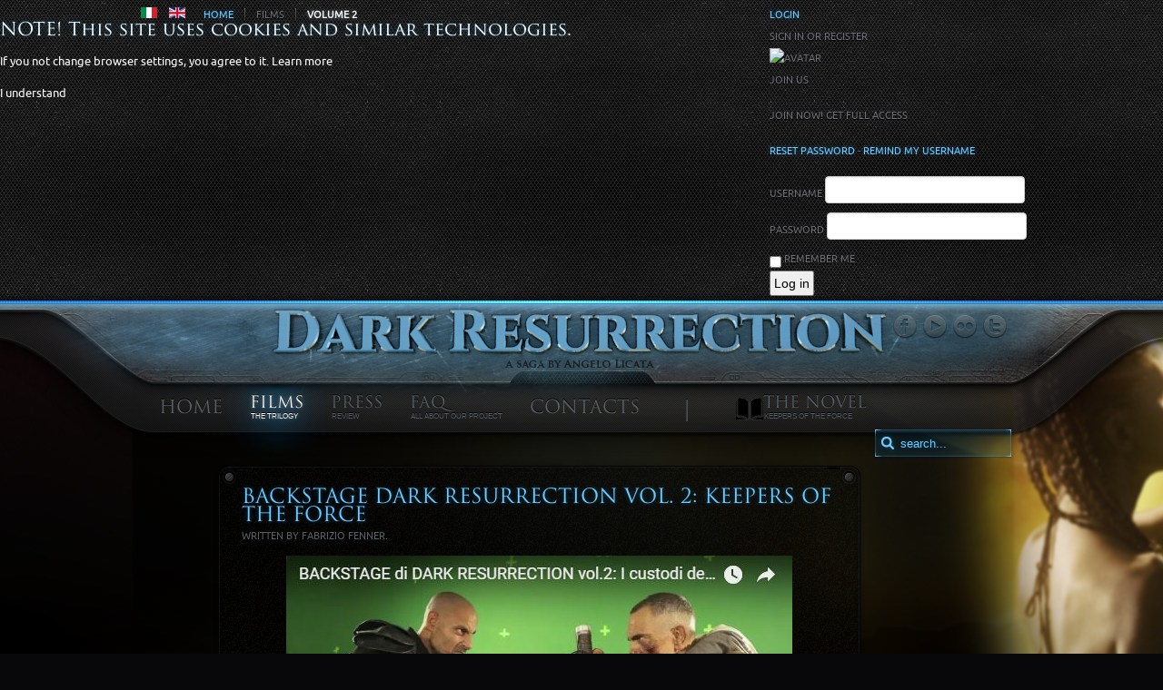

--- FILE ---
content_type: text/html; charset=utf-8
request_url: https://www.darkresurrection.com/en/films/volume2.html?start=4
body_size: 9206
content:
<!DOCTYPE HTML>
<html lang="en-gb" dir="ltr">

<head>
<meta charset="utf-8" />
<meta http-equiv="X-UA-Compatible" content="IE=edge,chrome=1">
<base href="https://www.darkresurrection.com/en/films/volume2.html" />
	<meta name="keywords" content="dark resurrection. angelo licata, darkresurrection" />
	<meta name="description" content="A Star Wars Inspired Trilogy by Angelo Licata" />
	<meta name="generator" content="Joomla! - Open Source Content Management" />
	<title>Volume 2</title>
	<link href="/en/films/volume2.feed?type=rss" rel="alternate" type="application/rss+xml" title="RSS 2.0" />
	<link href="/en/films/volume2.feed?type=atom" rel="alternate" type="application/atom+xml" title="Atom 1.0" />
	<link href="https://www.darkresurrection.com/it/episodi/volume2.html" rel="alternate" hreflang="it-IT" />
	<link href="https://www.darkresurrection.com/en/films/volume2.html" rel="alternate" hreflang="en-GB" />
	<link href="https://www.darkresurrection.com/en/component/search/?Itemid=349&amp;format=opensearch" rel="search" title="Search Dark Resurrection" type="application/opensearchdescription+xml" />
	<link href="/templates/yoo_catalyst/favicon.ico" rel="shortcut icon" type="image/vnd.microsoft.icon" />
	<link href="/plugins/system/jcemediabox/css/jcemediabox.css?1d12bb5a40100bbd1841bfc0e498ce7b" rel="stylesheet" type="text/css" />
	<link href="/plugins/system/jcemediabox/themes/standard/css/style.css?50fba48f56052a048c5cf30829163e4d" rel="stylesheet" type="text/css" />
	<link href="/components/com_imageshow/assets/css/style.css" rel="stylesheet" type="text/css" />
	<link href="/templates/yoo_catalyst/css/bootstrap.css" rel="stylesheet" type="text/css" />
	<link href="/modules/mod_cookiesaccept/screen.css" rel="stylesheet" type="text/css" />
	<link href="/media/mod_languages/css/template.css?d5e9539c168f36bdcf3c47a5b473ad33" rel="stylesheet" type="text/css" />
	<link href="/modules/mod_poplogin/assets/mod_poplogin.css" rel="stylesheet" type="text/css" />
	<link href="https://www.darkresurrection.com/modules/mod_bt_contentslider/tmpl/css/btcontentslider.css" rel="stylesheet" type="text/css" />
	<link href="/media/widgetkit/wk-styles-4b6d2f06.css" rel="stylesheet" type="text/css" id="wk-styles-css" />
	<style type="text/css">

		@media screen and (max-width: 480px){.bt-cs .bt-row{width:100%!important;}}
	</style>
	<script type="application/json" class="joomla-script-options new">{"csrf.token":"09a8b593aa58ce4e76af08c1f6befc18","system.paths":{"root":"","base":""},"system.keepalive":{"interval":300000,"uri":"\/en\/component\/ajax\/?format=json"}}</script>
	<script src="/media/system/js/mootools-core.js?d5e9539c168f36bdcf3c47a5b473ad33" type="18bc0bd0488065eff67dcb8b-text/javascript"></script>
	<script src="/media/system/js/core.js?d5e9539c168f36bdcf3c47a5b473ad33" type="18bc0bd0488065eff67dcb8b-text/javascript"></script>
	<script src="/media/system/js/mootools-more.js?d5e9539c168f36bdcf3c47a5b473ad33" type="18bc0bd0488065eff67dcb8b-text/javascript"></script>
	<script src="/media/jui/js/jquery.min.js?d5e9539c168f36bdcf3c47a5b473ad33" type="18bc0bd0488065eff67dcb8b-text/javascript"></script>
	<script src="/media/jui/js/jquery-noconflict.js?d5e9539c168f36bdcf3c47a5b473ad33" type="18bc0bd0488065eff67dcb8b-text/javascript"></script>
	<script src="/media/jui/js/jquery-migrate.min.js?d5e9539c168f36bdcf3c47a5b473ad33" type="18bc0bd0488065eff67dcb8b-text/javascript"></script>
	<script src="/plugins/system/jcemediabox/js/jcemediabox.js?0c56fee23edfcb9fbdfe257623c5280e" type="18bc0bd0488065eff67dcb8b-text/javascript"></script>
	<!--[if lt IE 9]><script src="/media/system/js/polyfill.event.js?d5e9539c168f36bdcf3c47a5b473ad33" type="text/javascript"></script><![endif]-->
	<script src="/media/system/js/keepalive.js?d5e9539c168f36bdcf3c47a5b473ad33" type="18bc0bd0488065eff67dcb8b-text/javascript"></script>
	<script src="/media/jui/js/bootstrap.min.js?d5e9539c168f36bdcf3c47a5b473ad33" type="18bc0bd0488065eff67dcb8b-text/javascript"></script>
	<script src="/modules/mod_poplogin/assets/mod_poplogin.js" type="18bc0bd0488065eff67dcb8b-text/javascript"></script>
	<script src="https://www.darkresurrection.com/modules/mod_bt_contentslider/tmpl/js/slides.js" type="18bc0bd0488065eff67dcb8b-text/javascript"></script>
	<script src="https://www.darkresurrection.com/modules/mod_bt_contentslider/tmpl/js/default.js" type="18bc0bd0488065eff67dcb8b-text/javascript"></script>
	<script src="https://www.darkresurrection.com/modules/mod_bt_contentslider/tmpl/js/jquery.easing.1.3.js" type="18bc0bd0488065eff67dcb8b-text/javascript"></script>
	<script src="/media/widgetkit/uikit2-ad519ccf.js" type="18bc0bd0488065eff67dcb8b-text/javascript"></script>
	<script src="/media/widgetkit/wk-scripts-680e3a08.js" type="18bc0bd0488065eff67dcb8b-text/javascript"></script>
	<script type="18bc0bd0488065eff67dcb8b-text/javascript">
(function(d){
					  var js, id = 'powr-js', ref = d.getElementsByTagName('script')[0];
					  if (d.getElementById(id)) {return;}
					  js = d.createElement('script'); js.id = id; js.async = true;
					  js.src = 'https://www.darkresurrection.com/plugins/content/powrshortcodes/powr_joomla.js';
					  js.setAttribute('powr-token','8DbnoJm1Wi1572219440');
					  js.setAttribute('external-type','joomla');
					  ref.parentNode.insertBefore(js, ref);
					}(document));jQuery(function($) {
			 $('.hasTip').each(function() {
				var title = $(this).attr('title');
				if (title) {
					var parts = title.split('::', 2);
					var mtelement = document.id(this);
					mtelement.store('tip:title', parts[0]);
					mtelement.store('tip:text', parts[1]);
				}
			});
			var JTooltips = new Tips($('.hasTip').get(), {"maxTitleChars": 50,"fixed": false});
		});JCEMediaBox.init({popup:{width:"",height:"",legacy:0,lightbox:0,shadowbox:0,resize:1,icons:1,overlay:1,overlayopacity:0.8,overlaycolor:"#000000",fadespeed:500,scalespeed:500,hideobjects:0,scrolling:"fixed",close:2,labels:{'close':'Close','next':'Next','previous':'Previous','cancel':'Cancel','numbers':'{$current} of {$total}'},cookie_expiry:"",google_viewer:0},tooltip:{className:"tooltip",opacity:0.8,speed:150,position:"br",offsets:{x: 16, y: 16}},base:"/",imgpath:"plugins/system/jcemediabox/img",theme:"standard",themecustom:"",themepath:"plugins/system/jcemediabox/themes",mediafallback:0,mediaselector:"audio,video"});jQuery(function($){ initTooltips(); $("body").on("subform-row-add", initTooltips); function initTooltips (event, container) { container = container || document;$(container).find(".hasTooltip").tooltip({"html": true,"container": "body"});} });
	</script>
	<link href="https://www.darkresurrection.com/it/episodi/volume2.html" rel="alternate" hreflang="x-default" />
	<!--[if IE 7]>
<style type="text/css">.tpsignin {background-image:none!important;}</style>
<![endif]-->

<link rel="apple-touch-icon-precomposed" href="/templates/yoo_catalyst/apple_touch_icon.png" />
<link rel="stylesheet" href="/templates/yoo_catalyst/css/base.css" />
<link rel="stylesheet" href="/templates/yoo_catalyst/css/layout.css" />
<link rel="stylesheet" href="/templates/yoo_catalyst/css/menus.css" />
<style>body { min-width: 980px; }
.wrapper { width: 980px; }
#sidebar-a { width: 245px; }
#maininner { width: 735px; }
#maininner { float: right; }
#menu .dropdown { width: 250px; }
#menu .columns2 { width: 500px; }
#menu .columns3 { width: 750px; }
#menu .columns4 { width: 1000px; }</style>
<link rel="stylesheet" href="/templates/yoo_catalyst/css/modules.css" />
<link rel="stylesheet" href="/templates/yoo_catalyst/css/tools.css" />
<link rel="stylesheet" href="/templates/yoo_catalyst/css/system.css" />
<link rel="stylesheet" href="/templates/yoo_catalyst/css/extensions.css" />
<link rel="stylesheet" href="/templates/yoo_catalyst/css/custom.css" />
<link rel="stylesheet" href="/templates/yoo_catalyst/css/animations.css" />
<link rel="stylesheet" href="/templates/yoo_catalyst/css/background/space.css" />
<link rel="stylesheet" href="/templates/yoo_catalyst/css/font1/ubuntu.css" />
<link rel="stylesheet" href="/templates/yoo_catalyst/css/font2/bebas.css" />
<link rel="stylesheet" href="/templates/yoo_catalyst/css/font3/bebas.css" />
<link rel="stylesheet" href="/templates/yoo_catalyst/css/style.css" />
<link rel="stylesheet" href="/templates/yoo_catalyst/css/header/rust_glas.css" />
<link rel="stylesheet" href="/templates/yoo_catalyst/css/print.css" />
<link rel="stylesheet" href="/templates/yoo_catalyst/fonts/ubuntu.css" />
<link rel="stylesheet" href="/templates/yoo_catalyst/fonts/bebas.css" />
<script src="/templates/yoo_catalyst/warp/js/warp.js" type="18bc0bd0488065eff67dcb8b-text/javascript"></script>
<script src="/templates/yoo_catalyst/warp/js/accordionmenu.js" type="18bc0bd0488065eff67dcb8b-text/javascript"></script>
<script src="/templates/yoo_catalyst/warp/js/dropdownmenu.js" type="18bc0bd0488065eff67dcb8b-text/javascript"></script>
<script src="/templates/yoo_catalyst/js/template.js" type="18bc0bd0488065eff67dcb8b-text/javascript"></script>
</head>

<body id="page" class="page sidebar-a-left sidebar-b-left isblog content- " data-config='{"twitter":1,"plusone":1,"facebook":1}'>
	
		<div id="absolute">
		<!--googleoff: all-->
<div id="ca_banner" 
    style="bottom:0px;
    background:url('https://www.darkresurrection.com/modules/mod_cookiesaccept/img/przez_b.png');border-color:#000;color:#fff;        ">
    <h2 style="
	color:#fff;	">NOTE! This site uses cookies and similar technologies.</h2> 
    <p style="
		color:#fff;		">If you not change browser settings, you agree to it.        							<span class="infoplus info_modal" style="">Learn more</span>
					        </p>
    <div class="accept" style="">I understand</div>
</div>
<div id="ca_info" style="">
    <div class="ca_info_close" style=""></div>
        <div id="ca_info_plus" style="">
                    </div>
</div>


<script type="18bc0bd0488065eff67dcb8b-text/javascript">
    jQuery(document).ready(function () { 
	
	function setCookie(c_name,value,exdays)
	{
		var exdate=new Date();
		exdate.setDate(exdate.getDate() + exdays);
		var c_value=escape(value) + ((exdays==null) ? "" : "; expires="+exdate.toUTCString()) + "; path=/";
		document.cookie=c_name + "=" + c_value;
	}
	
	function readCookie(name) {
		var nameEQ = name + "=";
		var ca = document.cookie.split(';');
		for(var i=0;i < ca.length;i++) {
			var c = ca[i];
			while (c.charAt(0)==' ') c = c.substring(1,c.length);
			if (c.indexOf(nameEQ) == 0) return c.substring(nameEQ.length,c.length);
			}
		return null;
	}
    
	var $ca_banner = jQuery('#ca_banner');
    var $ca_infoplus = jQuery('.infoplus.info_modal');
    var $ca_info = jQuery('#ca_info');
    var $ca_info_close = jQuery('.ca_info_close');
    var $ca_infoaccept = jQuery('.accept');
    
	var cookieaccept = readCookie('cookieaccept');
	if(!(cookieaccept == "yes")){
	
		$ca_banner.delay(1000).slideDown('fast'); 
        $ca_infoplus.click(function(){
            $ca_info.fadeIn("fast");
        });
        $ca_info_close.click(function(){
            $ca_info.fadeOut("slow");
        });
        $ca_infoaccept.click(function(){
			setCookie("cookieaccept","yes",365);
            jQuery.post('https://www.darkresurrection.com/en/films/volume2.html', 'set_cookie=1', function(){});
            $ca_banner.slideUp('slow');
            $ca_info.fadeOut("slow");
        });
       } 
    });
</script>
<!--googleon: all-->
	</div>
		
	<div id="block-toolbar">
		<div class="wrapper">
	
			<div id="toolbar" class="grid-block">
		
								<div class="float-left">
				
									
					<div class="module   deepest">

			<div class="mod-languages">

	<ul class="lang-inline" dir="ltr">
						<li>
			<a href="/it/episodi/volume2.html">
												<img src="/media/mod_languages/images/it.gif" alt="Italian (IT)" title="Italian (IT)" />										</a>
			</li>
											<li class="lang-active">
			<a href="https://www.darkresurrection.com/en/films/volume2.html?start=4">
												<img src="/media/mod_languages/images/en.gif" alt="English (UK)" title="English (UK)" />										</a>
			</li>
				</ul>

</div>
		
</div>
<div class="module   deepest">

			<div class="breadcrumbs"><a href="/en/">Home</a><span>Films</span><strong>Volume 2</strong></div>		
</div>					
				</div>
									
								<div class="float-right"><div class="module   deepest">

			<script type="18bc0bd0488065eff67dcb8b-text/javascript">
if (typeof jQuery == 'undefined') {
document.write('Your template does\'t have jQuery lib installed. Please enable jQuery from the module backend parameters to make it work'); 
}
</script>



<a href="#" rel="tppoplogin" class="poplogin">LOGIN</a>
<!-- TPPopLogin Module - Another Quality Freebie from TemplatePlazza.com -->
<div id="tppoplogin" class="popbox">
	<div class="tpsignin">Sign In or Register</div>
	<div class="tpdiv1">
		<div class="tppoploginavatar"><img src="/modules/mod_poplogin/assets/avatar.png" alt="Avatar" /></div>
		<div class="tppoploginh1">Join Us</div>
		<p> Join Now! Get full access</p>
    
		<p></p>
		<p></p>
		<p class="tppoploginremember">
		<span>
			<a href="/en/component/users/?view=reset&amp;Itemid=211">
				Reset password</a>
		</span> - 
		<span>
			<a href="/en/component/users/?view=remind&amp;Itemid=211">
				Remind My username</a>
		</span>
		</p>
    
	</div>
	<div class="tpdiv2">
		<form action="/en/films/volume2.html" method="post" name="login" id="form-login" >

			<div class="tppoplogin">
				<span>Username</span>
				<input id="username" type="text" name="username" class="inputbox" alt="username" size="12" autocomplete="off" />
			</div>
			<div class="tppoplogin">
				<span>Password</span>
				<input id="passwd" type="password" name="password" class="inputbox" size="18" alt="password" />
			</div>
    
						<div class="tppoploginremember">
				<input id="modlgn_remember" type="checkbox" name="remember" value="yes" alt="Remember Me" />
				Remember me</div>
						<div>
				<input type="submit" name="Submit" class="tppoploginbutton" value="Log in" />
			</div>
	
			<input type="hidden" name="option" value="com_users" />
			<input type="hidden" name="task" value="user.login" />
			<input type="hidden" name="return" value="aW5kZXgucGhwP2Zvcm1hdD1odG1sJm9wdGlvbj1jb21fY29udGVudCZsaW1pdHN0YXJ0PTQmdmlldz1jYXRlZ29yeSZsYXlvdXQ9YmxvZyZpZD0xMjAmSXRlbWlkPTM0OQ==" />
			<input type="hidden" name="09a8b593aa58ce4e76af08c1f6befc18" value="1" />		</form>
	</div>
	<div style="clear: both;"></div>
</div>
		
</div></div>
								
			</div>
			
		</div>
	</div>
			
	<div id="block-header"><div>
		<div class="wrapper">
		
			<header id="header">
		
				<div id="headerbar" class="grid-block">
				
										
										<div class="left"><div class="module   deepest">

			
<ul class="social-icons">
<li class="facebook"><a title="facebook" href="https://www.facebook.com/pages/Dark-Resurrection/32626740114">facebook</a></li>
<li class="youtube"><a title="youtube" href="https://www.youtube.com/user/Atilak">youtube</a></li>
<li class="flickr"><a title="flickr" href="http://www.flickr.com/photos/60590339@N04/">flickr</a></li>
<li class="twitter"><a title="twitter" href="https://twitter.com/D_Resurrection/">twitter</a></li>
</ul>
<p>&nbsp;</p>		
</div></div>
										
				</div>
		
				<div id="menubar" class="grid-block">
					
										<nav id="menu"><ul class="menu menu-dropdown">
<li class="level1 item211"><a href="/en/" class="level1"><span>Home</span></a></li><li class="level1 item337 parent active hassubtitle"><span class="separator level1 parent active"><span><span class="title">Films</span><span class="subtitle">the trilogy</span></span></span>
<div class="dropdown columns1"><div class="dropdown-bg"><div><div class="width100 column"><ul class="nav-child unstyled small level2"><li class="level2 item338 parent"><a href="/en/films/volume0.html" class="level2 parent"><span>Volume 0</span></a><ul class="nav-child unstyled small level3"><li class="level3 item339"><a href="/en/films/volume0/the-story.html" class="level3"><span>The Story</span></a></li><li class="level3 item340"><a href="/en/films/volume0/characters.html" class="level3"><span>Characters</span></a></li><li class="level3 item341"><a href="/en/films/volume0/soundtrack.html" class="level3"><span>SoundTrack</span></a></li><li class="level3 item342"><a href="/en/films/volume0/backstage.html" class="level3"><span>Backstage</span></a></li><li class="level3 item343"><a href="/en/films/volume0/vol-0-immagini.html" class="level3"><span>Photo Gallery</span></a></li></ul></li><li class="level2 item345 parent"><a href="/en/films/volume1.html" class="level2 parent"><span>Volume 1</span></a><ul class="nav-child unstyled small level3"><li class="level3 item346"><a href="/en/films/volume1/the-story.html" class="level3"><span>The Story</span></a></li><li class="level3 item347"><a href="/en/films/volume1/photo-gallery.html" class="level3"><span>Photo Gallery</span></a></li></ul></li><li class="level2 item349 parent active current"><a href="/en/films/volume2.html" class="level2 parent active current"><span>Volume 2</span></a><ul class="nav-child unstyled small level3"><li class="level3 item350"><a href="/en/films/volume2/the-deed-of-thousand-heroes.html" class="level3"><span>Associate Producers</span></a></li><li class="level3 item351"><a href="/en/films/volume2/become-producer-of-dr2.html" class="level3"><span>Become Producer Of DR2</span></a></li><li class="level3 item352"><a href="/en/films/volume2/who-are-the-heroes.html" class="level3"><span>Who are the Associate Producers?</span></a></li><li class="level3 item724"><a href="/en/films/volume2/characters.html" class="level3"><span>Characters</span></a></li></ul></li></ul></div></div></div></div></li><li class="level1 item354 parent hassubtitle"><a href="/en/press.html" class="level1 parent"><span><span class="title">Press</span><span class="subtitle">Review</span></span></a><div class="dropdown columns1"><div class="dropdown-bg"><div><div class="width100 column"><ul class="nav-child unstyled small level2"><li class="level2 item355"><a href="/en/press/volume-0.html" class="level2"><span>Volume 0</span></a></li><li class="level2 item356"><a href="/en/press/volume-1.html" class="level2"><span>Volume 1</span></a></li><li class="level2 item357"><a href="/en/press/volume-2.html" class="level2"><span>Volume 2</span></a></li></ul></div></div></div></div></li><li class="level1 item358 parent hassubtitle"><a href="/en/faq.html" class="level1 parent"><span><span class="title">FAQ</span><span class="subtitle">All about our project</span></span></a><div class="dropdown columns1"><div class="dropdown-bg"><div><div class="width100 column"><ul class="nav-child unstyled small level2"><li class="level2 item359"><a href="/en/faq/the-cast.html" class="level2"><span>The Cast</span></a></li><li class="level2 item360"><a href="/en/faq/the-troupe.html" class="level2"><span>The Troupe</span></a></li><li class="level2 item361"><a href="/en/faq/special-effects.html" class="level2"><span>Special Effects</span></a></li><li class="level2 item362"><a href="/en/faq/associate-producers.html" class="level2"><span>Associate Producers</span></a></li></ul></div></div></div></div></li><li class="level1 item364"><a href="/en/contact-us.html" class="level1"><span>Contacts</span></a></li><li class="level1 item391"><span class="nav-header level1"><span>│ </span></span>
</li><li class="level1 item749 hassubtitle"><a href="/en/ebook-i-custodi-della-forza-2.html" target="_blank" class="level1"><span><span class="icon" style="background-image: url('https://www.darkresurrection.com/images/Utility/libro-picv2.png');"> </span><span class="title">the Novel</span><span class="subtitle">Keepers of the Force</span></span></a></li></ul></nav>
							
										<div id="search">
<form id="searchbox-202" class="searchbox" action="/en/films/volume2.html" method="post" role="search">
	<input type="text" value="" name="searchword" placeholder="search..." />
	<button type="reset" value="Reset"></button>
	<input type="hidden" name="task"   value="search" />
	<input type="hidden" name="option" value="com_search" />
	<input type="hidden" name="Itemid" value="349" />	
</form>

<script src="/templates/yoo_catalyst/warp/js/search.js" type="18bc0bd0488065eff67dcb8b-text/javascript"></script>
<script type="18bc0bd0488065eff67dcb8b-text/javascript">
jQuery(function($) {
	$('#searchbox-202 input[name=searchword]').search({'url': '/en/component/search/?tmpl=raw&amp;type=json&amp;ordering=&amp;searchphrase=all', 'param': 'searchword', 'msgResultsHeader': 'Search Results', 'msgMoreResults': 'More Results', 'msgNoResults': 'No results found'}).placeholder();
});
</script></div>
										
				</div>
			
							
			</header>
		
		</div>
	</div></div>
			
	<div id="block-main"><div><div>
		<div class="wrapper">
		
						
						
						<div id="main" class="grid-block">
			
				<div id="maininner" class="grid-box">
				
							
										<section id="content"><div class="grid-block">
					
												
						<div id="system-message-container">
	</div>


<div id="system">

	
	
	
	
	
	<div class="items items-col-0 grid-block"><div class="grid-box width100 leading">
<article class="item" data-permalink="http://www.darkresurrection.com/en/films/volume2/793-backstage-dark-resurrection-vol-2-keepers-of-the-force.html">

	
		<header>

			
			
		<h1 class="title">
							<a href="/en/films/volume2/793-backstage-dark-resurrection-vol-2-keepers-of-the-force.html" title="BACKSTAGE DARK RESURRECTION VOL. 2: KEEPERS OF THE FORCE">BACKSTAGE DARK RESURRECTION VOL. 2: KEEPERS OF THE FORCE</a>
					</h1>
	
				<p class="meta">
	
			Written by Fabrizio Fenner. 	
		
		</p>
		
	</header>
	
	
	<div class="content clearfix">

		
		<p style="text-align: center;"><a href="https://youtu.be/9AQe3xDNmlE"><img src="/images/DR2/Comunicato_Stampa/LINK_YT.JPG" alt="LINK YT" /></a></p>
<p><a href="https://www.youtube.com/watch?v=9AQe3xDNmlE&amp;t=11s"><strong>Backstage of DarkResurrection: Keepers of the Force</strong></a><span style="font-size: 12.16px;">. Final chapter of the saga freely inspired by Star Wars created by Angelo Licata. Andrea Navicella video editing.</span></p>
<p><span style="font-size: 12.16px;"></span></p>
		
	</div>

		<p class="links">
	
		
		<a href="/en/films/volume2/793-backstage-dark-resurrection-vol-2-keepers-of-the-force.html" title="BACKSTAGE DARK RESURRECTION VOL. 2: KEEPERS OF THE FORCE">
			Continue Reading		</a>
		
	</p>
	
	
		
</article></div></div>
	
		<div class="pagination"><a class="first" href="/en/films/volume2.html" title="Start">Start</a><a class="previous" href="/en/films/volume2.html?start=3" title="«">«</a><a class="" href="/en/films/volume2.html" title="1">1</a><a class="" href="/en/films/volume2.html?start=1" title="2">2</a><a class="" href="/en/films/volume2.html?start=2" title="3">3</a><a class="" href="/en/films/volume2.html?start=3" title="4">4</a><strong>5</strong><a class="" href="/en/films/volume2.html?start=5" title="6">6</a><a class="" href="/en/films/volume2.html?start=6" title="7">7</a><a class="" href="/en/films/volume2.html?start=7" title="8">8</a><a class="" href="/en/films/volume2.html?start=8" title="9">9</a><a class="" href="/en/films/volume2.html?start=9" title="10">10</a><a class="next" href="/en/films/volume2.html?start=5" title="»">»</a><a class="last" href="/en/films/volume2.html?start=11" title="End">End</a></div>	
</div>						
					</div></section>
							
										<section id="innerbottom" class="grid-block"><div class="grid-box width100 grid-h"><div class="module mod-box  deepest">

			<div id="btcontentslider250" style="display:none;width:auto" class="bt-cs bt-csstyle-box">
			<div class="slides_container" style="width:auto;">

			<div class="slide" style="width:auto">
					<div class="bt-row bt-row-first"  style="width:50%" >
				<div class="bt-inner">
								
										<a class="bt-title" target="_parent"
						title="ebook - Keepers of the Force"
						href="/en/ebook-i-custodi-della-forza-2.html"> ebook - Keepers of the Force </a><br />
															<div class="bt-center">
					<a target="_parent"
						class="bt-image-link"
						title="ebook - Keepers of the Force" href="/en/ebook-i-custodi-della-forza-2.html">
						<img class="hovereffect" src="https://www.darkresurrection.com/cache/mod_bt_contentslider/a96c5e11acea514053774f7e78eb66a3-promobook-eng.jpg" alt="ebook - Keepers of the Force"  style="width:310px;" title="ebook - Keepers of the Force" />
					</a>
					</div>
										
										<div class="bt-introtext">
					
Click to open the store page - * Attention *, the book is free, but some stores 
&nbsp;forced the price...					</div>
					
					
				</div>
				<!--end bt-inner -->
			</div>
			<!--end bt-row -->
									<div class="bt-row "  style="width:50%" >
				<div class="bt-inner">
								
										<a class="bt-title" target="_parent"
						title="3 days for the release of Dark Resurrection vol.2"
						href="/en/films/volume2/835-3-days-for-the-release-of-dark-resurrection-vol-2.html"> 3 days for the release of Dark Resurrection vol.2 </a><br />
															<div class="bt-center">
					<a target="_parent"
						class="bt-image-link"
						title="3 days for the release of Dark Resurrection vol.2" href="/en/films/volume2/835-3-days-for-the-release-of-dark-resurrection-vol-2.html">
						<img class="hovereffect" src="https://www.darkresurrection.com/cache/mod_bt_contentslider/1911c7b7077f328406e04b907c8e02a6-DR-cover-keepers-of-the-Force_png.png" alt="3 days for the release of Dark Resurrection vol.2"  style="width:310px;" title="3 days for the release of Dark Resurrection vol.2" />
					</a>
					</div>
										
										<div class="bt-introtext">
					
On December 9th, the short film, Dark Resurrection - Keepers Of The Force, will see the light and, along with...					</div>
					
					
				</div>
				<!--end bt-inner -->
			</div>
			<!--end bt-row -->
			<div class="bt-row-separate"></div>						<div class="bt-row "  style="width:50%" >
				<div class="bt-inner">
								
										<a class="bt-title" target="_parent"
						title="DARK RESURRECTION: THE EPILOGUE"
						href="/en/films/volume2/815-dark-resurrection-the-epilogue.html"> DARK RESURRECTION: THE EPILOGUE </a><br />
															<div class="bt-center">
					<a target="_parent"
						class="bt-image-link"
						title="DARK RESURRECTION: THE EPILOGUE" href="/en/films/volume2/815-dark-resurrection-the-epilogue.html">
						<img class="hovereffect" src="https://www.darkresurrection.com/cache/mod_bt_contentslider/a76b33b1fa8c98bd90d5ef1a4cad3513-DR-cover-keepers-of-the-Force_png.png" alt="DARK RESURRECTION: THE EPILOGUE"  style="width:310px;" title="DARK RESURRECTION: THE EPILOGUE" />
					</a>
					</div>
										
										<div class="bt-introtext">
					
Dark Resurrection's conclusion is near!
Next December 9th, the narrative-trailer of "KEEPERS OF THE FORCE" will finally come to light.
At the...					</div>
					
					
				</div>
				<!--end bt-inner -->
			</div>
			<!--end bt-row -->
									<div class="bt-row "  style="width:50%" >
				<div class="bt-inner">
								
										<a class="bt-title" target="_parent"
						title="Dark Resurrection lives!"
						href="/en/films/volume2/805-dark-resurrection-lives.html"> Dark Resurrection lives! </a><br />
															<div class="bt-center">
					<a target="_parent"
						class="bt-image-link"
						title="Dark Resurrection lives!" href="/en/films/volume2/805-dark-resurrection-lives.html">
						<img class="hovereffect" src="https://www.darkresurrection.com/cache/mod_bt_contentslider/9a1a1e7fe804d48689b200f4d47d6a58-1ntADkJA7j7s5P8CcK8ECyGaXYwIVmzSSdH9sJUV89ZKejsUEsw9LuDpfg0OuB3OjNu3rO1emdu4adF-k0Q-U4srUXwizB6ark0nQHs8RTE3gKXjdFI4QDVAxGQb3bJeQgCIKdID" alt="Dark Resurrection lives!"  style="width:310px;" title="Dark Resurrection lives!" />
					</a>
					</div>
										
										<div class="bt-introtext">
					Dear friends and supporters,
With this release we want to respond to the many fans who ask us what happened to...					</div>
					
					
				</div>
				<!--end bt-inner -->
			</div>
			<!--end bt-row -->
			<div class="bt-row-separate"></div>						<div class="bt-row "  style="width:50%" >
				<div class="bt-inner">
								
										<a class="bt-title" target="_parent"
						title="BACKSTAGE DARK RESURRECTION VOL. 2: KEEPERS OF THE FORCE"
						href="/en/films/volume2/793-backstage-dark-resurrection-vol-2-keepers-of-the-force.html"> BACKSTAGE DARK RESURRECTION VOL. 2: KEEPERS OF THE FORCE </a><br />
															<div class="bt-center">
					<a target="_parent"
						class="bt-image-link"
						title="BACKSTAGE DARK RESURRECTION VOL. 2: KEEPERS OF THE FORCE" href="/en/films/volume2/793-backstage-dark-resurrection-vol-2-keepers-of-the-force.html">
						<img class="hovereffect" src="https://www.darkresurrection.com/cache/mod_bt_contentslider/08638a44e12b6601a513d4602cf00cbe-LINK_YT.JPG" alt="BACKSTAGE DARK RESURRECTION VOL. 2: KEEPERS OF THE FORCE"  style="width:310px;" title="BACKSTAGE DARK RESURRECTION VOL. 2: KEEPERS OF THE FORCE" />
					</a>
					</div>
										
										<div class="bt-introtext">
					
Backstage of DarkResurrection: Keepers of the Force. Final chapter of the saga freely inspired by Star Wars created by Angelo...					</div>
					
					
				</div>
				<!--end bt-inner -->
			</div>
			<!--end bt-row -->
									<div class="bt-row bt-row-last"  style="width:50%" >
				<div class="bt-inner">
								
										<a class="bt-title" target="_parent"
						title="Return of Dark Resurrection"
						href="/en/films/volume2/794-return-of-dark-resurrection.html"> Return of Dark Resurrection </a><br />
															<div class="bt-center">
					<a target="_parent"
						class="bt-image-link"
						title="Return of Dark Resurrection" href="/en/films/volume2/794-return-of-dark-resurrection.html">
						<img class="hovereffect" src="https://www.darkresurrection.com/cache/mod_bt_contentslider/c94fb63e3172740ad3c28249f5996e07-DR-custodidellaforza-gli_eroi.jpg" alt="Return of Dark Resurrection"  style="width:310px;" title="Return of Dark Resurrection" />
					</a>
					</div>
										
										<div class="bt-introtext">
					
Filming has wrapped on “Dark Resurrection: Keepers of the Force”. The project is the final chapter of the sci-fi saga...					</div>
					
					
				</div>
				<!--end bt-inner -->
			</div>
			<!--end bt-row -->
									<div style="clear: both;"></div>

		</div>
		<!--end bt-main-item page	-->
			</div>
</div>
<!--end bt-container -->
<div style="clear: both;"></div>

<script type="18bc0bd0488065eff67dcb8b-text/javascript">	
	if(typeof(btcModuleIds)=='undefined'){var btcModuleIds = new Array();var btcModuleOpts = new Array();}
	btcModuleIds.push(250);
	btcModuleOpts.push({
			slideEasing : 'easeInQuad',
			fadeEasing : 'easeInQuad',
			effect: 'slide,slide',
			preloadImage: 'https://www.darkresurrection.com//modules/mod_bt_contentslider/tmpl/images/loading.gif',
			generatePagination: false,
			play: 0,						
			hoverPause: true,	
			slideSpeed : 500,
			autoHeight:true,
			fadeSpeed : 500,
			equalHeight:true,
			width: 'auto',
			height: 'auto',
			pause: 100,
			preload: true,
			paginationClass: 'bt_handles_num',
			generateNextPrev:false,
			prependPagination:true,
			touchScreen:1	});
</script>

		
</div></div></section>
							
				</div>
				<!-- maininner end -->
				
								<aside id="sidebar-a" class="grid-box"><div class="grid-box width100 grid-v"><div class="module mod-box box2 title2 deepest">

		<h3 class="module-title"><span class="color">Our</span> Project</h3>	
<p><img src="/images/stories/ilgiudiziodisorran_micro.jpg" alt="" style="margin-right: auto; margin-left: auto; display: block;" /></p>
<p class="info" style="text-align: justify;">This film is a creative experiment without any profit intent: a tribute to Star Wars and to the genius of George Lucas.</p>
<p style="text-align: center;"><strong> It is produced by hundreds of associated producers worldwide. </strong></p>
<p style="text-align: center;"><strong>You too can be one of them.</strong></p>
<form action="http://darkresurrection.com/en/films/volume2/become-producer-of-dr2.html" class="box style" style="text-align: center;"><button>Find Out How</button></form>		
</div></div><div class="grid-box width100 grid-v"><div class="module mod-box box2 deepest">

			
<p><a href="#"><img src="/images/stories/locandinavol0persito.jpg" alt="" style="display: block; margin-left: auto; margin-right: auto;" title="Locandina DRVOL0" /></a></p>
<div>
<h4 style="text-align: center;"><span style="color: #808080;">Dark Resurrection 0: World Premiere 8 September 2011 at the Ariston Theatre,Sanremo.</span></h4>
<form action="https://www.darkresurrection.com/images/locandine/locandina-drvol0-anteprimamondiale.jpg" class="box style" style="text-align: center;"><button>DOWNLOAD THE POSTER IN HIGH RESOLUTION</button></form>
<p style="text-align: center;"><a href="https://picasaweb.google.com/lucebianca/Dr2FotoPromozionali" target="_blank">Link to promotional pictures and frames from the film</a></p>
</div>		
</div></div><div class="grid-box width100 grid-v"><div class="module mod-box box2 deepest">

			
<p><a href="#"><img style="display: block; margin-left: auto; margin-right: auto;" alt="" src="/images/stories/loc_micro.jpg" width="270" /></a></p>
<div><form class="box style" style="text-align: center;" action="https://www.darkresurrection.com/images/locandine/DR_vol.1_locandina.jpg"><button>Download the Poster in High Resolution</button></form>
<p class="demo-title" style="text-align: center;">An exclusive DVD with Extras, Behind The Scenes Documentary, Concept Art and Much more.</p>
</div>		
</div></div><div class="grid-box width100 grid-v"><div class="module mod-box box2 deepest">

			
<h4 class="demo-title" style="text-align: center;"><a href="http://www.bestmovie.it/speciali/star-wars-fan-movie/">Follow the special on Dark Resurrection on Best Movie.it</a></h4>
<p><a href="http://www.bestmovie.it/speciali/star-wars-fan-movie/"><img style="display: block; margin-left: auto; margin-right: auto;" alt="" src="/images/stories/best_movie_logo_sito.png" /></a></p>
<p>&nbsp;</p>		
</div></div></aside>
								
						
			</div>
						<!-- main end -->
		
						
		</div>
	</div></div></div>
			
		
		
		<div id="block-footer">
		<div class="wrapper">
		
			<footer id="footer" class="grid-block">
		
								<a id="totop-scroller" href="#page"></a>
						
				<div class="module   deepest">

			
<p style="text-align: center;">Dark Resurrection 2018</p>
<p style="font-size: 1.17em; text-align: center;"><span style="font-size: 10pt;"><a href="/en/create-request.html">Create Request</a> |&nbsp; <a href="/en/create-request.html">Confirm Request</a>&nbsp; |&nbsp; <a href="/en/extend-consent.html">Extend Consent</a>&nbsp; |&nbsp; <a href="/en/privacy-e-rispetto-del-gdpr.html">Privacy Policy</a></span></p>		
</div>		
			</footer>
		
		</div>
	</div>
		
	
		
<script src="/cdn-cgi/scripts/7d0fa10a/cloudflare-static/rocket-loader.min.js" data-cf-settings="18bc0bd0488065eff67dcb8b-|49" defer></script><script defer src="https://static.cloudflareinsights.com/beacon.min.js/vcd15cbe7772f49c399c6a5babf22c1241717689176015" integrity="sha512-ZpsOmlRQV6y907TI0dKBHq9Md29nnaEIPlkf84rnaERnq6zvWvPUqr2ft8M1aS28oN72PdrCzSjY4U6VaAw1EQ==" data-cf-beacon='{"version":"2024.11.0","token":"c315142b8d2b46208451c7b678077268","r":1,"server_timing":{"name":{"cfCacheStatus":true,"cfEdge":true,"cfExtPri":true,"cfL4":true,"cfOrigin":true,"cfSpeedBrain":true},"location_startswith":null}}' crossorigin="anonymous"></script>
</body>
</html>

--- FILE ---
content_type: text/html; charset=utf-8
request_url: https://accounts.google.com/o/oauth2/postmessageRelay?parent=https%3A%2F%2Fwww.darkresurrection.com&jsh=m%3B%2F_%2Fscs%2Fabc-static%2F_%2Fjs%2Fk%3Dgapi.lb.en.2kN9-TZiXrM.O%2Fd%3D1%2Frs%3DAHpOoo_B4hu0FeWRuWHfxnZ3V0WubwN7Qw%2Fm%3D__features__
body_size: 161
content:
<!DOCTYPE html><html><head><title></title><meta http-equiv="content-type" content="text/html; charset=utf-8"><meta http-equiv="X-UA-Compatible" content="IE=edge"><meta name="viewport" content="width=device-width, initial-scale=1, minimum-scale=1, maximum-scale=1, user-scalable=0"><script src='https://ssl.gstatic.com/accounts/o/2580342461-postmessagerelay.js' nonce="Z3bKCrI2rx9tUr6zef1X-A"></script></head><body><script type="text/javascript" src="https://apis.google.com/js/rpc:shindig_random.js?onload=init" nonce="Z3bKCrI2rx9tUr6zef1X-A"></script></body></html>

--- FILE ---
content_type: text/css
request_url: https://www.darkresurrection.com/templates/yoo_catalyst/css/layout.css
body_size: 734
content:
/* Copyright (C) YOOtheme GmbH, YOOtheme Proprietary Use License (http://www.yootheme.com/license) */

@import url(../warp/css/layout.css);


/* Spacing
----------------------------------------------------------------------------------------------------*/

.module,
#content { margin: 15px; }

#header,
#footer { margin: 0 15px; }

#breadcrumbs { margin: 0 0 15px 0; }

#footer .module { margin: 0; }


/* Layout
----------------------------------------------------------------------------------------------------*/

body#page { background: #08080A; }

/* Blocks */
#block-toolbar {
	background:
		url(../images/toolbar_bg.png) 0 100% repeat-x,
		url(../images/toolbar.png) 0 0 repeat;
}

#block-header {
	position: relative;
	max-height: 145px;
	padding-bottom: 27px;
}

#block-main { margin: -172px 0 -54px 0; }
#block-main >  div > div { padding: 168px 0 74px 0; }

#block-bottom {
	padding: 102px 0 0 0;
	background: url(../images/bottom-b_t.png) 50% 0 no-repeat;
}
#block-bottom > div { background: url(../images/bottom-b.png) 0 0 repeat; }

#bottom-b {
	margin-top: -85px;
	padding-bottom: 10px;
}

#block-bottom + #block-footer { background: url(../images/footer_b.png) 0 0 repeat-x; }

#block-footer { background: url(../images/footer.png) 50% 0 no-repeat; }

/* Content */
#toolbar {
	padding: 5px 0;
	line-height: 24px;
	font-size: 11px;
	text-transform: uppercase;
	text-shadow: 0 1px 1px rgba(0,0,0,1.0);
}

#headerbar { height: 92px; }

#menubar {
	padding: 10px 0 0 0;
	height: 43px;
}

#menu { margin-top: 2px; }

#content {
	border-radius: 10px;
	background:
		url(../images/system_tl.png) 0 0 no-repeat,
		url(../images/system_tr.png) 100% 0 no-repeat,
		url(../images/system_bl.png) 0 100% no-repeat,
		url(../images/system_br.png) 100% 100% no-repeat,
		url(../images/system.png) 0 0 repeat;
	box-shadow:
		inset 0 0 0 1px rgba(255,255,255,0.06),
		0 0 0 1px rgba(0,0,0,0.9),
		inset 0 0 5px rgba(0,0,0,0.4),
		0 3px 5px rgba(0,0,0,0.5),
		0 2px 0 1px rgba(0,0,0,0.5);
}

#content > div { padding: 25px; }

#footer {
	padding: 20px 0;
	text-align: left;
}

#footer a { text-shadow: 0 1px 1px rgba(0,0,0,1.0); }
#footer a:hover { text-shadow: 0 0 5px rgba(255,255,255,0.2); }

#totop-scroller {
	display: block;
	position: absolute;
	top: 20px;
	right: 0;
	z-index: 4;
	width: 36px;
	height: 36px;
	text-decoration: none;
}

#totop-scroller:hover { background-position: 0 -50px; }


/* Content White
----------------------------------------------------------------------------------------------------*/

.content-whitebg #content {
	border-radius: 10px;
	box-shadow:
		0 3px 5px rgba(0,0,0,0.5),
		0 1px 0 1px rgba(69,69,71,1.0);
}

.content-whitebg #content > div {
	border-radius: 10px;
	box-shadow:
		inset 0 1 0 rgba(255,255,255,1.0),
		inset 0 0 0 1px rgba(255,255,255,0.6),
		0 0 0 1px rgba(0,0,0,0.9),
		inset 0 0 5px rgba(0,0,0,0.4);
	color: #47474E;
	text-shadow: 0 1px 0 rgba(255,255,255,0.3);
}

.content-whitebg #content h1,
.content-whitebg #content h2,
.content-whitebg #content h3,
.content-whitebg #content h4,
.content-whitebg #content h5 {
	color: #111;
	text-shadow: 0 1px 0 rgba(255,255,255,0.2);
}

.content-whitebg #content small,
.content-whitebg #content #system .item > header .meta,
.content-whitebg #content #system .item > header .subtitle {
	color: #6B6C72;
	text-shadow: 0 1px 0 rgba(255,255,255,0.2);
}

.content-whitebg #content .module-title .color,
.content-whitebg #content strong,
.content-whitebg #content em,
.content-whitebg #content code {
	color: #131415;
	text-shadow: 0 1px 0 rgba(255,255,255,0.2);
}

.content-whitebg #content a:hover {
	color: #000;
	text-shadow: 0 1px 3px rgba(0,0,0,0.2);
}

.content-whitebg #content code,
.content-whitebg #content em.box,
.content-whitebg #content form.box button,
.content-whitebg #content form.short button,
.content-whitebg #content form.box input[type="button"],
.content-whitebg #content form.box input.button {
	border: 1px solid #bbb;
	border: 1px solid rgba(0,0,0,0.2);
	background: url(../images/code_metal.png) 0 0 repeat-x;
	box-shadow: 1px 1px 0 rgba(255,255,255,0.35);
	color: #fff;
	text-shadow: 0 1px 1px rgba(0,0,0,0.3);
}

.content-whitebg #content form.box button:hover,
.content-whitebg #content form.short button:hover,
.content-whitebg #content form.box input[type="button"]:hover,
.content-whitebg #content form.box input.button:hover {
	border-color: #444;
	border-color: rgba(0,0,0,0.45);
	text-shadow: 0 1px 3px rgba(0,0,0,0.8);
}

.content-whitebg #content hr { border-top-color: #ddd; }

.content-whitebg #content pre {
	border: 1px solid #ddd;
	background: #fff;
}

.content-whitebg #content ins,
.content-whitebg #content mark { text-shadow: 0 1px 1px rgba(0,0,0,0.4); }

--- FILE ---
content_type: text/css
request_url: https://www.darkresurrection.com/templates/yoo_catalyst/css/menus.css
body_size: 864
content:
/* Copyright (C) YOOtheme GmbH, YOOtheme Proprietary Use License (http://www.yootheme.com/license) */

@import url(../warp/css/menus.css);

/* Mega Drop-Down Menu
----------------------------------------------------------------------------------------------------*/

/* Level 1 */
.menu-dropdown { margin-bottom: -22px; }

.menu-dropdown li.level1 {
	margin-right: 10px;
	padding-bottom: 22px;
	z-index: 99;
}

.menu-dropdown a.level1,
.menu-dropdown span.level1 {
	font-size: 14px;
	text-shadow: 0 -1px 0 rgba(0,0,0,1.0);
	text-transform: uppercase;
}

.menu-dropdown a.level1 > span,
.menu-dropdown span.level1 > span {
	height: 30px;
	line-height: 30px;
}

/* Drop-Down */
.menu-dropdown .dropdown { top: 52px; }

.menu-dropdown .dropdown-bg { margin: 4px; }

.menu-dropdown .dropdown-bg > div,
.searchbox .results {
	padding: 3px;
	border: 1px solid rgba(255,255,255,0.05);
	border-radius: 8px;
	background: url(../images/menu_dropdown_dropdown.png) 0 0 repeat;
	box-shadow: 0 1px 1px rgba(0,0,0,1.0);
}

.menu-dropdown .module,
.menu-dropdown ul.level2,
.searchbox .results:before {
	border-radius: 6px;
	background: url(../images/menu_dropdown_level2_bg.png) 0 0 repeat;
}

/* Level 2 */
.menu-dropdown ul.level2 {
	margin-left: 3px;
	padding: 3px;
}

.menu-dropdown .column:first-child ul.level2 { margin-left: 0; }

.menu-dropdown li.level2 { margin-top: 3px; }
.menu-dropdown li.level2:first-child { margin-top: 0; }

.menu-dropdown a.level2,
.menu-dropdown span.level2 {
	border: 1px solid #1E1E1F;
	border-radius: 4px;
	font-size: 14px;
	text-transform: uppercase;
}

/* Set Hover */
.menu-dropdown a.level2:hover { background-position: 0 -160px; }

/* Set Current */
#menu .menu-dropdown a.current.level2 {
	border-color: #333335;
	background-position: 0 -320px;
	box-shadow: inset 0 0 5px rgba(255,255,255,0.05);
}

.menu-dropdown a.level2 > span,
.menu-dropdown span.level2 > span {
	padding: 6px;
	line-height: 20px;
}
/* Level 3 */
.menu-dropdown ul.level3 { padding: 6px 0; }

.menu-dropdown a.level3 { padding-left: 16px; }

/* Set Hover */
.menu-dropdown a.level3:hover { background-position: 0 -50px; }

/* Set Current */
.menu-dropdown a.current.level3 {
	background-position: 0 -100px;
	font-weight: bold;
} 

/* Fancy */
#menubar div.fancy {
	position: absolute;
	top: 92px;
	z-index: 5;
	margin-left: -30px;
	margin-right: -30px;
	padding-left: 60px;
}

#menubar div.fancy div.fancy-1 { margin-left: -60px; }

#menubar div.fancy div.fancy-3 {
	background-position: 50% 0;
	background-repeat: no-repeat;
	background-size: 100% 100%;
	height: 93px;
	width: 100%;
	margin: 0 auto;
}


/* Sidebar/Accordion Menu
----------------------------------------------------------------------------------------------------*/

.mod-box .menu-sidebar,
.mod-metal .menu-sidebar,
.mod-color .menu-sidebar { margin: 0 -15px; }

/* Link */
.menu-sidebar a.level1,
.menu-sidebar li > span.level1 {
	padding: 5px 15px;
	font-size: 14px;
	text-transform: uppercase;
}

/* Level 1 */
.menu-sidebar a.level1:hover,
.menu-sidebar li > span.level1:hover { background-position: 0 -110px; }

.menu-sidebar a.level1.current { background-position: 0 -220px; }

.menu-sidebar li.parent.active .level1 > span { background-position: 100% -80px; }

/* Level 2-4 */
.menu-sidebar ul.level2 { padding: 0 10px 10px 10px; }

.menu-sidebar a.level2 { padding-left: 16px; }
.menu-sidebar a.level2:hover { background-position: 0 -50px; }
.menu-sidebar a.current.level2 { background-position: 0 -100px; }

.menu-sidebar ul.level2 ul { padding-left: 20px; }

/* Module Box */
.mod-box .menu-sidebar ul.level2 { padding-top: 10px; }

/* Module Style */
.mod-metal .menu-sidebar a,
.mod-metal .menu-sidebar li > span {
	color: #47474E;
	text-shadow: 0 1px 0 rgba(255,255,255,0.4);
}
.mod-metal .menu-sidebar a.current {
	color: #131415;
	text-shadow: 0 1px 0 rgba(255,255,255,0.4);
}

.mod-metal .menu-sidebar a.level1,
.mod-metal .menu-sidebar li > span.level1 { background: url(../images/menu_sidebar_level1_metal.png) 0 0 repeat-x; }

.mod-metal .menu-sidebar li.parent .level1 > span { background-image: url(../images/menu_sidebar_parent_metal.png); }

.mod-metal .menu-sidebar a.level2 { background-image: url(../images/menu_sidebar_level2_metal.png); }

/* Module Line */
.mod-line .menu-sidebar a.level1,
.mod-line .menu-sidebar li > span.level1 {
	padding: 5px 0;
	background: url(../images/tools/list_line.png) 0 0 repeat-x;
}


/* Line Menu
----------------------------------------------------------------------------------------------------*/

.menu-line li {
	margin-left: 11px;
	padding-left: 12px;
	background: url(../images/menu_line.png) 0 50% no-repeat;
}

.menu-line li:first-child {
	margin-left: 0;
	padding-left: 0;
	background: none;
}

--- FILE ---
content_type: text/css
request_url: https://www.darkresurrection.com/templates/yoo_catalyst/css/tools.css
body_size: 2387
content:
/* Copyright (C) YOOtheme GmbH, YOOtheme Proprietary Use License (http://www.yootheme.com/license) */

@import url(../warp/css/tools.css);


/* Buttons (Needed for System Markup)
----------------------------------------------------------------------------------------------------*/

a.button-more {
	position: relative;
	height: 40px;
	margin: 0 13px;
	padding: 0 13px;
	background-position: 0 -80px;
	background-repeat: repeat-x;
	line-height: 41px;
	font-size: 11px;
	text-transform: uppercase;
}

a.button-more:before,
a.button-more:after {
	content: "";
	position: absolute;
	top: 0;
	width: 13px;
	height: 40px;
	background-repeat: no-repeat;
}

a.button-more:before {
	right: -13px;
	background-position: 0 -160px;
}
a.button-more:after {
	left: -13px;
	background-position: 0 0;
}

a.button-more:hover { background-position: 0 -120px; }

a.button-more:hover:before { background-position: 0 -200px; }
a.button-more:hover:after { background-position: 0 -40px; }

/* Module Style */
.mod-metal a.button-more,
.mod-metal a.button-more:before,
.mod-metal a.button-more:after,
.content-whitebg #content a.button-more,
.content-whitebg #content a.button-more:before,
.content-whitebg #content a.button-more:after { background-image: url(../images/tools/button_more_metal.png); }

.mod-metal a.button-more,
.content-whitebg #content a.button-more {
	line-height: 44px;
	color: #fff;
	text-shadow: 0 1px 3px rgba(0,0,0,0.6);
}

.mod-metal a.button-more:hover,
.content-whitebg #content a.button-more { text-shadow: 0 1px 3px rgba(0,0,0,1.0); }


/* Images and Objects (Needed for System Markup)
----------------------------------------------------------------------------------------------------*/

img.border-box { border: 1px solid #ddd; }


/* Lists and Tables (Needed for System Markup)
----------------------------------------------------------------------------------------------------*/

/* Line */
ul.line > li,
.comments-list > article,
.wk-twitter-list article {
	border: none;
	background: url(../images/tools/list_line.png) 0 0 repeat-x;
}
#page ul.line > li:first-child { background: none; padding-top: 5px; }

.mod-metal ul.line > li,
.mod-metal .comments-list > article,
.mod-metal .wk-twitter-list article,
.content-whitebg #content ul.line > li,
.content-whitebg #content .comments-list > article,
.content-whitebg #content .wk-twitter-list article { background: url(../images/tools/list_line_metal.png) 0 0 repeat-x; }

/* Line Icon */
ul.line-icon > li { padding-left: 20px; }

.mod-metal ul.line-icon > li,
.content-whitebg #content ul.line-icon > li {
	background:
		url(../images/tools/list_line_metal.png) 0 0 repeat-x,
		url(../images/tools/list_line_icon_metal.png) 0 0 no-repeat;
}
#page .mod-metal ul.line-icon > li:first-child,
#page .content-whitebg #content ul.line-icon > li:first-child {
	background:
		none,
		url(../images/tools/list_line_icon_metal.png) 0 0 no-repeat;
}

/* Check */
ul.check > li { padding: 4px 0 0 30px; }

.mod-metal ul.check > li,
.content-whitebg #content ul.check > li { background: url(../images/tools/list_check_metal.png) 0 0 no-repeat; }

/* Zebra List and Table */
table.zebra tbody td { border-bottom: 1px solid #000; }
table.zebra tbody tr:first-child td { border-top: 1px solid #000; }

ul.zebra > li.odd,
table.zebra tbody tr.odd { background: #1d1d1f; }
ul.zebra > li:nth-of-type(odd),
table.zebra tbody tr:nth-of-type(odd) { background: #1d1d1f; }

.mod-metal ul.zebra > li.odd {
	background: rgba(0,0,0,0.1);
	box-shadow:
		inset 0 1px 0 rgba(0,0,0,0.1),
		0 1px 0 rgba(255,255,255,0.3);
}
.mod-metal ul.zebra > li:nth-of-type(odd) {
	background: rgba(0,0,0,0.1);
	box-shadow:
		inset 0 1px 0 rgba(0,0,0,0.1),
		0 1px 0 rgba(255,255,255,0.3);
}

table.zebra {
	border: 1px solid #000;
	background: #121214;
	box-shadow: 0 8px 4px -4px rgba(0,0,0,0.8);
}

table.zebra caption { color: #000; }

table.zebra thead { background: #111; }

table.zebra thead tr td,
table.zebra thead tr th { border: 1px solid #000; }

table.zebra thead th {
	color: #88888a;
	text-shadow: 0 -1px 1px rgba(0,0,2,0.6);
	font-size: 12px;
	font-weight: bold;
	text-transform: uppercase;
}

table.zebra tbody tr:hover,
table.zebra tbody tr:nth-of-type(odd):hover,
table.zebra tbody tr.odd:hover { background: #222224; }

table.zebra tr td,
table.zebra tr th {	border-left: 1px solid #000; }

table.zebra tfoot tr {
	border-bottom: 1px solid #000;
	background: #111;
	color: #575759;
}

.content-whitebg #content table.zebra tbody td { border-bottom: 1px solid #d3d3d3; }
.content-whitebg #content table.zebra tbody tr:first-child td { border-top: 1px solid #d3d3d3; }

.content-whitebg #content table.zebra tbody tr.odd { background: #f0f0f0; }
.content-whitebg #content table.zebra tbody tr:nth-of-type(odd) { background: #f0f0f0; }

.content-whitebg #content table.zebra {
	border: 1px solid #d3d3d3;
	background: #f8f8f8;
	box-shadow: 0 8px 4px -4px rgba(0,0,0,0.1);
}

.content-whitebg #content table.zebra caption { color: #333; }

.content-whitebg #content table.zebra thead { background: #f4f4f4; }

.content-whitebg #content table.zebra thead tr td,
.content-whitebg #content table.zebra thead tr th { border: 1px solid #d3d3d3; }

.content-whitebg #content table.zebra thead th {
	color: #88888a;
	text-shadow: 0 1px 0 rgba(255,255,255,0.5);
	font-size: 12px;
	font-weight: bold;
	text-transform: uppercase;
}

.content-whitebg #content table.zebra tbody tr:hover,
.content-whitebg #content table.zebra tbody tr:nth-of-type(odd):hover,
.content-whitebg #content table.zebra tbody tr.odd:hover { background: #fff; }

.content-whitebg #content table.zebra tr td,
.content-whitebg #content table.zebra tr th {	border-left: 1px solid #d3d3d3; }

.content-whitebg #content table.zebra tfoot tr {
	border-bottom: 1px solid #c7c7c7;
	background: #efefef;
	color: #444;
}


/* Definition Lists
----------------------------------------------------------------------------------------------------*/

dl.separator dt {	
	position: relative;
	padding-top: 5px;
	padding-bottom: 5px;
	text-transform: uppercase;
}

/* border code because of RTL */
dl.separator dd {
	padding-top: 5px;
	padding-bottom: 5px;
	border-width: 0 0 0 1px;
	border-style: solid;
	border-color: #1B1B1D;
}

dl.separator dt:before {
	content: "";
	position: absolute;
	top: 0;
	right: -15px;
	width: 30px;
	border-top: 1px solid #1B1B1D;
}

dl.separator dt:after {
	content: "";
	position:absolute;
	top: -3px;
	right: -3px;
	width: 5px;
	height: 5px;
	background: #000;
	border: 1px solid #1B1B1D;
	border-radius:6px;
}

dl.separator dt:first-child:before,
dl.separator dt:first-child:after { display: none; }


dl.separator dt {	
	position: relative;
	padding-top: 5px;
	padding-bottom: 5px;
	text-transform: uppercase;
}

.content-whitebg #content dl.separator dd { border-color: #d3d3d3; }

.content-whitebg #content dl.separator dt:before { border-top: 1px solid #d3d3d3; }

.content-whitebg #content dl.separator dt:after {
	background: #FFF;
	border: 1px solid #d3d3d3;
}


/* Text
----------------------------------------------------------------------------------------------------*/

/* Inline Text Box */

/* Dotted Horizontal Rule */
hr.dotted { background: url(../images/tools/line_dotted.png) 0 0 repeat-x; }


/* Boxes
----------------------------------------------------------------------------------------------------*/

.box-content,
.box-note,
.box-info,
.box-warning,
.box-hint,
.box-download {
	border-style: solid;
	border-width: 1px;
	border-radius: 5px;
}

.box-content {
	border-color: #1B1B1D;
	background: #08080A;
}

.box-note {
	border-color: rgba(255,255,255,0.16);
	background: rgba(255,255,255,0.08);
	color: #ccc;
}

.box-info {
	border-color: rgba(70,120,185,0.4);
	background: rgba(0,87,132,0.2) url(../images/tools/box_info.png) 0 0 no-repeat;
	color: #64b2de;
}

.box-warning {
	border-color: rgba(190,40,40,0.4);
	background: rgba(145,0,0,0.2) url(../images/tools/box_warning.png) 0 0 no-repeat;
	color: #d67f76;
}

.box-hint {
	border-color: rgba(142,98,0,0.5);
	background: rgba(142,98,0,0.2) url(../images/tools/box_hint.png) 0 0 no-repeat;
	color: #f0a868;
}

.box-download {
	border-color: rgba(90,132,0,0.5);
	background: rgba(90,132,0,0.2) url(../images/tools/box_download.png) 0 0 no-repeat;
	color: #bacd86;
}

.content-whitebg #content .box-content,
.content-whitebg #content .box-note,
.content-whitebg #content .box-info,
.content-whitebg #content .box-warning,
.content-whitebg #content .box-hint,
.content-whitebg #content .box-download {
	border: 1px solid #d3d3d3;
	border-radius: 2px;
	background: #fff;
	box-shadow:
		0 2px 4px rgba(0,0,0,0.1),
		inset 0 0 10px rgba(0,0,0,0.06);
}

.content-whitebg #content .box-note {
	background: #666;
	border-color: #2f2f2f;
	box-shadow:
		0 2px 4px rgba(0,0,0,0.3),
		inset 0 0 10px rgba(0,0,0,0.2);
	color: #fefefe;
	text-shadow: 0 1px 0 rgba(0,0,0,0.1);
}

.content-whitebg #content .box-info {
	background: #ebf5fa url(../images/tools/box_info.png) 0 0 no-repeat;
	border-color: #a1c0d0;
	color: #1d5e80;
}

.content-whitebg #content .box-warning {
	background: #fff0eb url(../images/tools/box_warning.png) 0 0 no-repeat;
	border-color: #edb1a2;
	color: #963e27;
}

.content-whitebg #content .box-hint {
	background: #fffae6 url(../images/tools/box_hint.png) 0 0 no-repeat;
	border-color: #e2c487;
	color: #6a4f16;
}

.content-whitebg #content .box-download {
	background: #faffe6 url(../images/tools/box_download.png) 0 0 no-repeat;
	border-color: #c2d685;
	color: #51621c;
}


/* Forms (Needed for System Markup)
----------------------------------------------------------------------------------------------------*/

form.box fieldset{
	margin-bottom: 10px;
	padding: 10px 15px;
	border: 1px solid #000;
	border-radius: 10px;
	box-shadow:
		1px 1px 0 rgba(255,255,255,0.04),
		inset 1px 1px 0 rgba(255,255,255,0.04);
}

form.box fieldset legend {
	color: #a2a2a4;
	font-size: 12px;
	text-transform: uppercase;
}

form.style input[type="text"],
form.style input[type="password"],
form.style select,
form.style textarea {
	padding: 6px;
	border: 1px solid #1d1d1f;
	border: 1px solid rgba(255,255,255,0.09);
	border-radius: 2px;
	background-color: #000;
	background-color: rgba(0,0,0,0.6);
	box-shadow: 0 0 8px rgba(255,255,255,0.04);
	color: #565658;
}

form.style input[type="text"]:focus,
form.style input[type="password"]:focus,
form.style select:focus,
form.style textarea:focus {
	outline: none;
	color: #797979;
	border-color: #242426;
	border-color: rgba(255,255,255,0.15);
	background-color: rgba(0,0,0,0.7);
	box-shadow: inset 0 0 5px rgba(255,255,255,0.08);
}

form.style textarea { padding: 8px; }

form.style button,
form.style input[type="button"],
form.style input.button,
form.style #submit {
	margin: 3px;
	padding: 8px 12px;
	border: none;
	border-radius: 5px;
	font-size: 11px;
	text-transform: uppercase;
	text-align: center;
}

/* Mod Style */
.content-whitebg #content form.box fieldset{
	border: 1px solid #ddd;
	border: 1px solid rgba(0,0,0,0.1);
	box-shadow: none;
}

.mod-metal form.style input,
.mod-metal form.style select,
.mod-metal form.style textarea,
.content-whitebg #content form.style input,
.content-whitebg #content form.style select,
.content-whitebg #content form.style textarea {
	color: #fff;
	text-shadow: 0 1px 3px rgba(0,0,0,0.3);
}


/* Mobile Switcher (Needed for Mobile)
----------------------------------------------------------------------------------------------------*/

.mobile-switcher {
	background: #242426;
	border: 2px solid #000;
	border-radius: 10px;
}


/* Social Icons
----------------------------------------------------------------------------------------------------*/

.social-icons {
	margin: 0;
	padding: 0;
	list-style: none;
	overflow: hidden;
}

.social-icons li {
	float: left;
	margin: 0 6px 0 0;
	line-height: 25px;
}

.social-icons li a {
	display: inline-block;
	width: 27px;
	height: 27px;
	float: left;
	overflow: hidden;
	background: url(../images/tools/icons_social.png) 0 0 no-repeat;
	text-indent: 50px;
}

.social-icons .rss a { background-position: 0 0; }
.social-icons .rss a:hover { background-position: 0 -30px; }

.social-icons .twitter a { background-position: 0 -60px; }
.social-icons .twitter a:hover { background-position: 0 -90px; }

.social-icons .facebook a { background-position: 0 -120px; }
.social-icons .facebook a:hover { background-position: 0 -150px; }

.social-icons .flickr a { background-position: 0 -180px; }
.social-icons .flickr a:hover { background-position: 0 -210px; }

.social-icons .linkedin a { background-position: 0 -240px; }
.social-icons .linkedin a:hover { background-position: 0 -270px; }

.social-icons .myspace a { background-position: 0 -300px; }
.social-icons .myspace a:hover { background-position: 0 -330px; }

.social-icons .lastfm a { background-position: 0 -360px; }
.social-icons .lastfm a:hover { background-position: 0 -390px; }

.social-icons .dribbble a { background-position: 0 -420px; }
.social-icons .dribbble a:hover { background-position: 0 -450px; }

.social-icons .digg a { background-position: 0 -480px; }
.social-icons .digg a:hover { background-position: 0 -510px; }

.social-icons .delicious a { background-position: 0 -540px; }
.social-icons .delicious a:hover { background-position: 0 -570px; }

.social-icons .deviantart a { background-position: 0 -600px; }
.social-icons .deviantart a:hover { background-position: 0 -630px; }

.social-icons .technorati a { background-position: 0 -660px; }
.social-icons .technorati a:hover { background-position: 0 -690px; }

.social-icons .stumbleupon a { background-position: 0 -720px; }
.social-icons .stumbleupon a:hover { background-position: 0 -750px; }

.social-icons .yahoo a { background-position: 0 -780px; }
.social-icons .yahoo a:hover { background-position: 0 -810px; }

.social-icons .openid a { background-position: 0 -840px; }
.social-icons .openid a:hover { background-position: 0 -870px; }

.social-icons .xing a { background-position: 0 -900px; }
.social-icons .xing a:hover { background-position: 0 -930px; }

.social-icons .forrst a { background-position: 0 -960px; }
.social-icons .forrst a:hover { background-position: 0 -990px; }

.social-icons .googleplus a { background-position: 0 -1020px; }
.social-icons .googleplus a:hover { background-position: 0 -1050px; }

.social-icons .youtube a { background-position: 0 -1080px; }
.social-icons .youtube a:hover { background-position: 0 -1110px; }

.social-icons .vimeo a { background-position: 0 -1140px; }
.social-icons .vimeo a:hover { background-position: 0 -1170px; }

.social-icons .foursquare a { background-position: 0 -1200px; }
.social-icons .foursquare a:hover { background-position: 0 -1230px; }

.social-icons .github a { background-position: 0 -1260px; }
.social-icons .github a:hover { background-position: 0 -1290px; }


/* Social Icons Special
----------------------------------------------------------------------------------------------------*/

.social-icons-special {
	margin: 0;
	padding: 0;
	list-style: none;
	overflow: hidden;
}

#headerbar .module .social-icons-special { margin-top: 20px; }

.social-icons-special li {
	float: left;
	margin: 0 10px 0 0;
	line-height: 26px;
}

.social-icons-special li a {
	display: inline-block;
	width: 24px;
	height: 26px;
	float: left;
	overflow: hidden;
	background: url(../images/tools/icons_social_special.png) 0 0 no-repeat;
	text-indent: 50px;
}

.social-icons-special .googleplus a { background-position: 0 0; }
.social-icons-special .googleplus a:hover { background-position: 0 -30px; }

.social-icons-special .twitter a { background-position: 0 -60px; }
.social-icons-special .twitter a:hover { background-position: 0 -90px; }

.social-icons-special .facebook a { background-position: 0 -120px; }
.social-icons-special .facebook a:hover { background-position: 0 -150px; }

--- FILE ---
content_type: text/css
request_url: https://www.darkresurrection.com/templates/yoo_catalyst/css/extensions.css
body_size: 77
content:
/* Copyright (C) YOOtheme GmbH, YOOtheme Proprietary Use License (http://www.yootheme.com/license) */

/* WidgetKit
----------------------------------------------------------------------------------------------------*/

/* Spotlight */
.spotlight .overlay-default { background: rgba(0,0,0,0.75) url(../images/widgetkit/magnifier.png) 50% 50% no-repeat; }

.spotlight .overlay,
.spotlight .overlay a,
.wk-slideshow .caption,
.wk-slideshow .caption a {
    color: #fff;
	text-shadow: 0 1px 1px rgba(0,0,0,0.4);
}

/* Lightbox */
#lightbox-overlay { background-color: #000!important; }
#lightbox-content { border-color: #585858; }

#lightbox-outer { box-shadow: 0 0 15px rgba(0,0,0,1.0); }

#lightbox-outer,
#lightbox-title.lightbox-title-inside { background: #585858; }
#lightbox-title.lightbox-title-inside { color: #fff; }

/* Twitter */
.wk-twitter .image {
	border: 1px solid #1B1B1D;
	background-color: #08080A;
}

#page .wk-twitter-list article:first-child {
	border: none;
	background: none;
}

.wk-twitter-bubbles .content {
	border: 1px solid #1B1B1D;
	border-radius: 6px;
	background: #08080A;
	box-shadow: 0 1px 0 rgba(0,0,0,0.03);
}

.wk-twitter-bubbles .content:after {
	width: 18px;
	background: url(../images/widgetkit/arrow.png) 0 0 no-repeat;
}

.wk-twitter-single.image { background: url(../images/widgetkit/bird.png) 0 3px no-repeat; }

--- FILE ---
content_type: text/css
request_url: https://www.darkresurrection.com/templates/yoo_catalyst/css/custom.css
body_size: -29
content:
/* Copyright (C) YOOtheme GmbH, YOOtheme Proprietary Use License (http://www.yootheme.com/license) */

/*
 * Custom Style Sheet - Use this file to style your content
 */
 
/* Frontpage Demo Content */
.frontpage-intro-demo h1 { margin-bottom: 0; }
.frontpage-intro-demo h2 { margin-top: 0; }
.frontpage-intro-demo p {
	margin: 40px 0;
	line-height: 24px;
	font-size: 16px;
	text-shadow: 0 1px 3px rgba(0,0,0,1.0);
}
.frontpage-intro-demo p strong {
	color: #c2c2c4;
	text-transform: uppercase;
}
.frontpage-demobox {
	max-width: 310px;
	margin: 0 10px 24px 0;
	float: left;
	line-height: 18px;
}
.frontpage-demobox img { margin-right: 10px; }
.frontpage-demobox h4 { margin: 5px 0 4px 0; }

/* Widgetkit Slideset */
.frontpage-slideset { width: 270px; }

--- FILE ---
content_type: text/css
request_url: https://www.darkresurrection.com/templates/yoo_catalyst/css/animations.css
body_size: 130
content:
/* Copyright (C) YOOtheme GmbH, YOOtheme Proprietary Use License (http://www.yootheme.com/license) */

/* Base
----------------------------------------------------------------------------------------------------*/

a:hover {
	-webkit-transition: color 0.25s ease-in-out;
	-moz-transition: color 0.25s ease-in-out;
	-o-transition: color 0.25s ease-in-out;
	-ms-transition: color 0.25s ease-in-out;
	transition: color 0.25s ease-in-out;
}


/* Menus
----------------------------------------------------------------------------------------------------*/

/* Mega Drop-Down Menu */

/* Level 1 */
.menu-dropdown a.level1,
.menu-dropdown span.level1 {
	-moz-transition: color 0.4s ease-in-out;
	-o-transition: color 0.4s ease-in-out;
	-ms-transition: color 0.4s ease-in-out;
	transition: color 0.4s ease-in-out;
}

.menu-dropdown a.level2:hover > span,
.menu-dropdown span.level2:hover > span {
	-moz-transition: color 0.35s ease-in-out;
	-o-transition: color 0.35s ease-in-out;
	-ms-transition: color 0.35s ease-in-out;
	transition: color 0.35s ease-in-out;
}

.menu-dropdown a.level3:hover > span,
.menu-dropdown span.level3:hover > span {
	-moz-transition: color 0.15s ease-in-out;
	-o-transition: color 0.15s ease-in-out;
	-ms-transition: color 0.15s ease-in-out;
	transition: color 0.15s ease-in-out;
}

/* Menu Sidebar */
.menu-sidebar a,
.menu-sidebar li > span {
	-webkit-transition: color 0.2s ease-in-out;
	-moz-transition: color 0.2s ease-in-out;
	-o-transition: color 0.2s ease-in-out;
	-ms-transition: color 0.2s ease-in-out;
	transition: color 0.2s ease-in-out;
}


/* Tools
----------------------------------------------------------------------------------------------------*/

a.button-more:hover {
	-webkit-transition: color 0.25s ease-in-out;
	-moz-transition: color 0.25s ease-in-out;
	-o-transition: color 0.25s ease-in-out;
	-ms-transition: color 0.25s ease-in-out;
	transition: color 0.25s ease-in-out;
}

form.style input[type="text"],
form.style input[type="password"],
form.style select,
form.style textarea,
form.style button:hover,
form.style input[type="button"]:hover,
form.style input.button:hover,
form.style #submit:hover,
.mobile-switcher {
	-webkit-transition:
		border-color 0.25s ease-in-out,
		color 0.25s ease-in-out,
		background 0.25s ease-in-out;
	-moz-transition:
		border-color 0.25s ease-in-out,
		color 0.25s ease-in-out,
		background 0.25s ease-in-out;
	-o-transition:
		border-color 0.25s ease-in-out,
		color 0.25s ease-in-out,
		background 0.25s ease-in-out;
	-ms-transition:
		border-color 0.25s ease-in-out,
		color 0.25s ease-in-out,
		background 0.25s ease-in-out;
	transition:
		border-color 0.25s ease-in-out,
		color 0.25s ease-in-out,
		background 0.25s ease-in-out;
}


/* System
----------------------------------------------------------------------------------------------------*/

.searchbox .results li.result.selected {
	-webkit-transition: 
		color 0.3s ease-in-out,
		background 0.3s ease-in-out;
	-moz-transition:
		color 0.3s ease-in-out,
		background 0.3s ease-in-out;
	-o-transition:
		color 0.3s ease-in-out,
		background 0.3s ease-in-out;
	-ms-transition:
		color 0.3s ease-in-out,
		background 0.3s ease-in-out;
	transition:
		color 0.3s ease-in-out,
		background 0.3s ease-in-out;
}

.searchbox .results li.result.selected h3 {
	-moz-transition: color 0.3s ease-in-out;
	-o-transition: color 0.3s ease-in-out;
	-ms-transition: color 0.3s ease-in-out;
	transition: color 0.3s ease-in-out;
}

--- FILE ---
content_type: text/css
request_url: https://www.darkresurrection.com/templates/yoo_catalyst/css/background/space.css
body_size: -207
content:
/* Copyright (C) YOOtheme GmbH, YOOtheme Proprietary Use License (http://www.yootheme.com/license) */

/* Background: Space */

#block-main { background: #12121b url(../../images/background/space/page.jpg) 50% 0 repeat; }

#block-main > div { background: url(../../images/background/space/page_bg.png) 50% 0 no-repeat fixed; }



--- FILE ---
content_type: text/css
request_url: https://www.darkresurrection.com/templates/yoo_catalyst/css/font2/bebas.css
body_size: -231
content:
/* Copyright (C) YOOtheme GmbH, YOOtheme Proprietary Use License (http://www.yootheme.com/license) */

h1,
h2,
h3,
h4,
h5,
h6 { font-family: BebasNeueRegular; }

h1 { 
	font-size: 22px;
	line-height: 20px;
}

h2 { 
	font-size: 20px;
	line-height: 18px;
}

h4, h5, h6 { font-size: 14px; }

.module .module-title {
    font-size: 18px;
	line-height: 18px;
}

--- FILE ---
content_type: text/css
request_url: https://www.darkresurrection.com/templates/yoo_catalyst/css/font3/bebas.css
body_size: -241
content:
/* Copyright (C) YOOtheme GmbH, YOOtheme Proprietary Use License (http://www.yootheme.com/license) */

.menu-dropdown a.level1,
.menu-dropdown span.level1 { font-family: BebasNeueRegular; font-size: 20px; font-weight: normal; }

.menu-dropdown .level1 .level1 span.title {
	font-size: 18px;
	line-height: 20px;
}
.menu-dropdown .level1 .level1 span.subtitle {
	font-family: Arial, Helvetica, sans-serif;
	font-size: 8px;
}



--- FILE ---
content_type: text/css
request_url: https://www.darkresurrection.com/templates/yoo_catalyst/css/style.css
body_size: 1184
content:
/* Copyright (C) YOOtheme GmbH, YOOtheme Proprietary Use License (http://www.yootheme.com/license) */

/* Color: Blue */

/* Base
----------------------------------------------------------------------------------------------------*/

body#page { color: #6F6F77; }

/* Base Color */
a,
em.box,
code,
h1,
h2,
h4,
#footer .menu a,
.menu-dropdown a.level2:hover,
.menu-dropdown a.level3:hover,
.menu-sidebar a:hover,
.menu-sidebar li > span:hover,
.module .module-title .color,
.mod-color .menu-sidebar a,
.mod-color .menu-sidebar li > span,
.mod-color,
form.style button,
form.style input[type="button"],
form.style input.button,
form.style #submit,
#system .author-box .name,
#system #comments .comment-byadmin .comment-head,
#system span.highlight,
.searchbox input,
.searchbox .results li.result.selected,
.searchbox .results li.result.selected h3,
.searchbox .results li.more-results:hover  {
	color: #70ccff;
	text-shadow: 0 0 5px rgba(0,161,250,0.4);
}

/* Hover Color */
a:hover,
#footer .menu a:hover,
.menu-dropdown li.level1:hover .level1,
.menu-dropdown li.remain .level1,
.mod-color .module-title,
.mod-color .menu-sidebar a:hover,
.mod-color .menu-sidebar li > span:hover,
form.style button:hover,
form.style input[type="button"]:hover,
form.style input.button:hover,
form.style #submit:hover {
	color: #B0E3FF;
	text-shadow: 0 0 5px rgba(0,161,250,0.6);
}

/* Sub Color */
small,
.menu-dropdown a.level2,
.menu-dropdown span.level2,
.menu-dropdown a.level3,
.menu-sidebar a,
.menu-sidebar li > span,
.mod-box .module-title .subtitle,
.mod-line .module-title .subtitle,
#system .item > header .meta,
#system .item > header .subtitle {
	color: #585F66;
	text-shadow: 0 1px 1px rgba(0,0,0,1.0);
}

/* Active Color */
h3,
h5,
h6,
.menu-dropdown li.active .level1,
.menu-dropdown a.current.level2,
.menu-dropdown a.current.level3,
.menu-sidebar a.current,
.breadcrumbs strong {
	color: #F2F9FF;
	text-shadow:
		0 -1px 0 rgba(0,0,0,1.0),
		0 0 5px rgba(255,255,255,0.4);
}

/* Box Styles */
code,
em.box,
form.style button,
form.style input[type="button"],
form.style input.button,
form.style #submit,
.searchbox .results li.result.selected,
#system .author-box,
#system #comments .comment-byadmin .comment-head,
#system span.highlight {
	border: 1px solid #234B64;
	border: 1px solid rgba(112,204,255,0.2);
	background: url(../images/code.png) 0 0 repeat;
	box-shadow: inset 0 0 10px rgba(0,161,250,0.1);
}

ins, mark { background-color: #234B64; color: #70ccff; }

::-moz-selection { background: rgba(0,161,250,0.1); color: #70ccff; }
::selection { background: rgba(0,161,250,0.1); color: #70ccff; }


/* Layout
----------------------------------------------------------------------------------------------------*/

#block-header > div { background: url(../images/header_color.png) 50% 0 no-repeat; }

#totop-scroller { background: url(../images/totop_scroller.png) 0 0 no-repeat; }

#footer { color: #434547; }
#footer a { color: #63636C; }
#footer a:hover { color: #6F6F77; }


/* Menus
----------------------------------------------------------------------------------------------------*/

/* Fancy */
#menubar div.fancy div.fancy-3 { background-image: url(../images/fancy.png); }

/* Menu Dropdown */
.menu-dropdown a.level1,
.menu-dropdown span.level1 { color: #585F66; }

.menu-dropdown a.level2,
.menu-dropdown span.level2,
.searchbox .results li.result { background: url(../images/menu_dropdown_level2.png) 0 0 repeat-x; }

.menu-dropdown a.level2:hover,
.searchbox .results li.result.selected {
	border: 1px solid #234B64;
	border: 1px solid rgba(112,204,255,0.2);
	box-shadow: inset 0 0 10px rgba(0,161,250,0.1);
}

.menu-dropdown a.level3 { background: url(../images/menu_dropdown_level3.png) 0 0 no-repeat; }

/* Menu Sidebar */
.menu-sidebar a.level1,
.menu-sidebar li > span.level1 { background: url(../images/menu_sidebar_level1.png) 0 0 repeat-x; }

.menu-sidebar li.parent .level1 > span { background: url(../images/menu_sidebar_parent.png) 100% 0 no-repeat; }

.menu-sidebar a.level2 { background: url(../images/menu_sidebar_level2.png) 0 0 no-repeat; }

/* Module Color Menu Sidebar */
.mod-color .menu-sidebar a.level1,
.mod-color .menu-sidebar li > span.level1 { background: url(../images/menu_sidebar_level1_color.png) 0 0 repeat-x; }

.mod-color .menu-sidebar li.parent .level1 > span { background-image: url(../images/menu_sidebar_parent_color.png); }

.mod-color .menu-sidebar a.level2 { background-image: url(../images/menu_sidebar_level2_color.png); }


/* Modules
----------------------------------------------------------------------------------------------------*/

.module .module-title .icon { background-image: url(../images/module_icons.png); }

/* Module Color */
.mod-color {
	border: 1px solid #234B64;
	border-top-color: #4A8CB2;
	background: url(../images/module_color.png) 0 0 repeat;
	box-shadow:
		inset 0 0 10px rgba(0,161,250,0.1),
		0 3px 5px rgba(0,0,0,0.5);
}

.mod-color .module-title .subtitle,
.mod-color small {
	color: #2C689B;
	text-shadow: 0 -1px 0 rgba(0,0,0,0.5);
}

/* Module Style */
.mod-metal a,
.mod-metal .menu-sidebar a:hover,
.mod-metal .menu-sidebar li > span:hover,
.content-whitebg #content a,
.content-whitebg #content h1,
.content-whitebg #content h2,
.content-whitebg #content h3,
.content-whitebg #content h4,
.content-whitebg #content h5 {
	color: #003755;
	text-shadow: 0 1px 0 rgba(255,255,255,0.3);
}


/* Tools
----------------------------------------------------------------------------------------------------*/

/* Button More */
a.button-more,
a.button-more:before,
a.button-more:after { background-image: url(../images/tools/button_more.png); }

/* List Styles */
.mod-color ul.line > li,
.mod-color .comments-list > article,
.mod-color .wk-twitter-list article { background: url(../images/tools/list_line_color.png) 0 0 repeat-x; }

ul.line-icon > li {
	background:
		url(../images/tools/list_line.png) 0 0 repeat-x,
		url(../images/tools/list_line_icon.png) 0 0 no-repeat;
}
#page ul.line-icon > li:first-child {
	background:
		none,
		url(../images/tools/list_line_icon.png) 0 0 no-repeat;
}

.mod-color ul.line-icon > li {
	background:
		url(../images/tools/list_line_color.png) 0 0 repeat-x,
		url(../images/tools/list_line_icon.png) 0 0 no-repeat;
}
#page .mod-color ul.line-icon > li:first-child {
	background:
		none,
		url(../images/tools/list_line_icon.png) 0 0 no-repeat;
}

ul.check > li { background: url(../images/tools/list_check.png) 0 0 no-repeat; }

.mod-color ul.zebra > li.odd { background: #234B64; }
.mod-color ul.zebra > li:nth-of-type(odd) { background: #234B64; }

/* Form Elements */
form.style button:hover,
form.style input[type="button"]:hover,
form.style input.button:hover,
form.style #submit:hover { box-shadow: inset 0 0 10px rgba(0,161,250,0.3); }


/* System
----------------------------------------------------------------------------------------------------*/

/* Pagination */
#system .pagination a.previous,
#system .pagination a.next { background-image: url(../images/pagination_nav.png); }

/* Search */
.searchbox { background: url(../images/searchbox.png) 0 50% no-repeat; }

.searchbox input:-moz-placeholder { color: #70ccff; }
.searchbox input::-webkit-input-placeholder { color: #70ccff; }
.searchbox input.placeholder { color: #70ccff; }

.searchbox.filled button { background: url(../images/searchbox_reset.png) 50% 50% no-repeat; }


/* WidgetKit
----------------------------------------------------------------------------------------------------*/

/* Slideset Navigation */
.wk-slideset-catalyst .nav.icon span { background: url(../images/widgetkit/nav.png) 0 0 no-repeat; }

--- FILE ---
content_type: text/css
request_url: https://www.darkresurrection.com/templates/yoo_catalyst/css/header/rust_glas.css
body_size: -143
content:
/* Copyright (C) YOOtheme GmbH, YOOtheme Proprietary Use License (http://www.yootheme.com/license) */

/* Header: Rust Glas */

/* Layout
----------------------------------------------------------------------------------------------------*/

#block-header { background: url(../../images/header/rust/header_glas.png) 50% 0 no-repeat; }


/* Modules
----------------------------------------------------------------------------------------------------*/

.mod-metal,
.content-whitebg #content { background: #f9f9f9 url(../../images/header/rust/module_metal.png) 0 0 repeat; }

.mod-metal > div,
.content-whitebg #content > div {
	background:
		url(../../images/module_metal_tl.png) 0 0 no-repeat,
		url(../../images/module_metal_tr.png) 100% 0 no-repeat,
		url(../../images/module_metal_bl.png) 0 100% no-repeat,
		url(../../images/module_metal_br.png) 100% 100% no-repeat,
		url(../../images/header/rust/module_metal_b.png) 0 100% repeat-x;
}

--- FILE ---
content_type: text/css
request_url: https://www.darkresurrection.com/templates/yoo_catalyst/fonts/ubuntu.css
body_size: -160
content:
/* Copyright (C) YOOtheme GmbH, YOOtheme Proprietary Use License (http://www.yootheme.com/license) */

@font-face {
	font-family: 'UbuntuRegular';
	src: url('Ubuntu-Regular-webfont.eot?#iefix') format('embedded-opentype'),
		 url('Ubuntu-Regular-webfont.woff') format('woff'),
		 url('Ubuntu-Regular-webfont.ttf') format('truetype'),
		 url('Ubuntu-Regular-webfont.svg#webfont1HARLTaU') format('svg');
	font-weight: normal;
    font-style: normal;
}

--- FILE ---
content_type: text/css
request_url: https://www.darkresurrection.com/templates/yoo_catalyst/warp/css/base.css
body_size: 1317
content:
/* Copyright (C) YOOtheme GmbH, http://www.gnu.org/licenses/gpl.html GNU/GPL */

/*
 * Base Style Sheet - Reduces inconsistencies across all browsers
 * Stripped down and improved collection of best practises
 * To avoid redundant code it sets new default values instead of baseline defaults and re-resetting them later
 * Thanks to HTML5 Boilerplate, Yahoo! User Interface (YUI) Library, Normalize.css
 */


/* Useful Snippets
----------------------------------------------------------------------------------------------------*/

/* Force vertical scrollbar, force body height to fit at least the browser window, prevent iOS text size adjust on device orientation change */
html {
	overflow-y: scroll;
	min-height: 100%;
}

/* Create a stacking context to prevent z-index issues */
body {
	position: relative;
	margin: 0;
}

/* Remove background from selected images */
img::selection { background: transparent; }
img::-moz-selection { background: transparent; }

/* Remove borders */
iframe { border: 0; }

/* Consistency of cursor style, Corrects inability to style clickable 'input' types in iOS */
button[disabled],
input[disabled] { cursor: default; }


/* HTML5 display definitions
----------------------------------------------------------------------------------------------------*/

summary { display: block; }
[hidden] { display: none; }


/* New Base Values
----------------------------------------------------------------------------------------------------*/

/* Block Space */
p, hr, dl,
blockquote, pre,
fieldset, figure { margin: 15px 0; }

h1, h2, h3, h4, h5, h6 { margin: 25px 0 15px 0; }

/* Lists */
dl { padding-left: 30px }
dd { margin-left: 40px; }

/* Headings */
h1, h2, h3, h4, h5, h6 { font-weight: normal; }

h1 { font-size: 36px; line-height: 36px; }
h2 { font-size: 24px; line-height: 24px; }
h3 { font-size: 18px; line-height: 18px; }
h4, h5, h6 { font-size: 16px; line-height: 16px; }

/* Links */
a, a:hover { text-decoration: none; }

/* Text-level Semantics */
b { font-weight: bold; }

small { font-size: 11px; }

ins { text-decoration: none; }
del { text-decoration: line-through; }

abbr[title] { border-color: inherit; }

dfn[title] {
	border-bottom: 1px dotted;
	cursor: help;
}
dfn[title] { font-style: normal; }

/* Horizontal Rule */
hr {
	display: block;
	height: 1px;
	padding: 0;
	border-top: 1px solid;
	border-bottom: 0;
}

/* Quotes */
q, blockquote {
	quotes: '\201C' '\201D' '\2018' '\2019';
	font-family: "Times New Roman", Times, serif;
	font-style: italic;
}

blockquote {
	padding: 0 20px;
	font-size: 16px;
	line-height: 22px;
}
blockquote p { margin: 0;}

/* Code */
code { word-spacing: -2px; }

pre {
	padding: 10px;
	font-size: 12px;
	line-height: 18px;
}

/* Tables */
th, td { padding: 1px; }

/* Forms */
form, textarea { margin: 0; }

button,
input[type='button'],
input[type='submit'] { padding: 2px 3px; }


/* Bootstrap resets
----------------------------------------------------------------------------------------------------*/

/* scaffolding.less */
body {
	padding: 0;
	font: inherit;
	color: inherit;
	background-color: inherit;
}

/* reset.less */
img { vertical-align: baseline; }

/* code.less */
pre, code { font-family: "Courier New", Monaco, monospace; }
pre {
	border-radius: 0;
	color: inherit;
}
code {
	padding: 0;
	border: none;
	border-radius: 0;
	background: none;
	color: inherit;
	font-size: inherit;
	white-space: normal;
}

/* forms.less */
form.box label {
	display: inline-block;
	margin: 0;
	font: inherit;
}

form.box legend {
	display: inline-block;
	width: auto;
	margin-bottom: 0;
	border: none;
	font: inherit;
	color: inherit;
}

form.box input,
form.box select,
form.box textarea,
form.box button,
form.short input,
form.short select,
form.short textarea,
form.short button,
.searchbox input { font: 12px Arial, Helvetica, sans-serif; }

form.box input,
form.box select,
form.box textarea,
form.short input,
form.short select,
form.short textarea,
.searchbox input {
	height: auto;
	width: auto;
	margin: auto;
	padding: 2px;
	border: 1px solid #ddd;
	border-radius: 0;
	background: #fff;
	box-shadow: none;
	color: inherit;
	vertical-align: baseline;
	-webkit-transition: none;
	transition: none;
}

form.box input:focus,
form.box select:focus,
form.box textarea:focus,
form.short input:focus,
form.short select,
form.short textarea:focus,
.searchbox input:focus {
	border-color: #ddd;
	box-shadow: none;
}

.searchbox input {
	height: 30px;
	width: 100%;
	border: none;
}

form.box input[type="radio"],
form.box input[type="checkbox"] { margin: 4px 4px 0; }

/* type.less */
li { line-height: inherit; }

dl.separator dt { font-weight: inherit; }

dl.separator dt,
dl.separator dd { line-height: inherit; }

blockquote { border-left: none; }

q:before { content: open-quote; }
q:after { content: close-quote; }

.menu-dropdown .small { font-size: inherit; }

/* sprites.less */
.module .module-title .icon { margin-top: 0; }
.module .module-title .icon:before { display: none; }

/* labels-badges.less */
.module .badge {
	padding: 0;
	border-radius: 0;
	background-color: transparent;
	color: inherit;
	font: inherit;
	text-shadow: none;
	vertical-align: baseline;
}
.module .badge:empty { display: block; }

/*
 * Pagination reset only for Bootstrap 2.1. Need to be removed for Bootstrap 2.3
 */

#system .pagination a,
#system .pagination strong {
	background: none;
	float: none;
}
